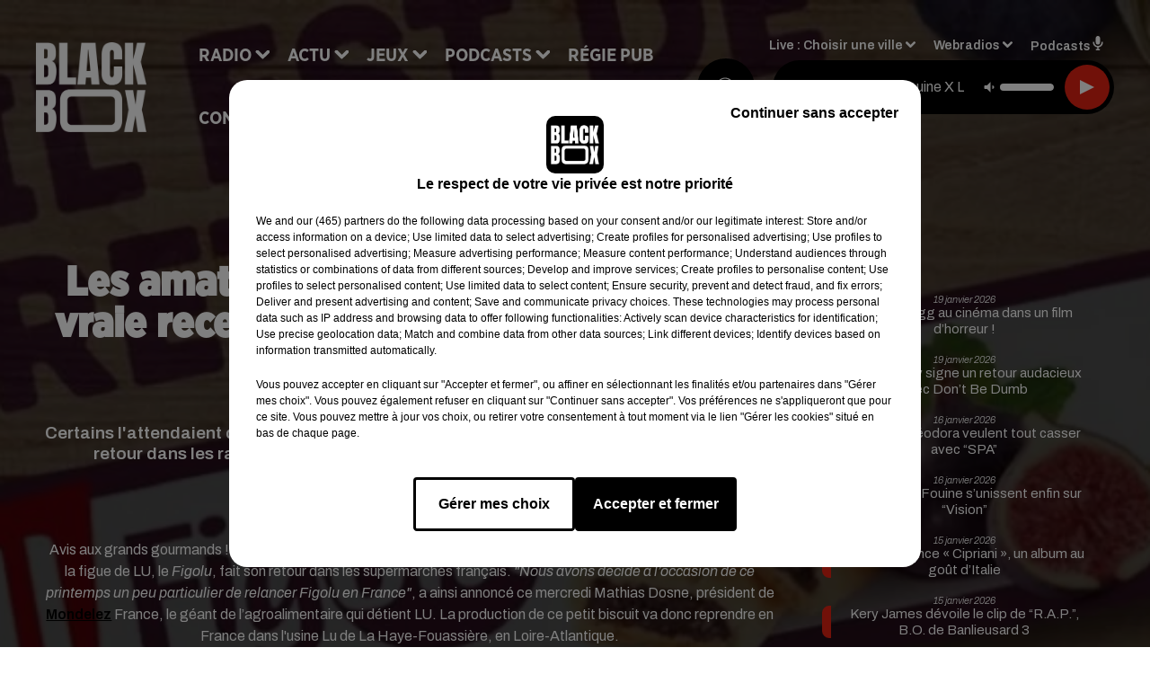

--- FILE ---
content_type: text/html; charset=utf-8
request_url: https://www.blackboxfm.fr/news/les-amateurs-de-figolu-ont-gagne-la-vraie-recette-du-biscuit-enfin-de-retour-en-france-19630
body_size: 13486
content:
<!DOCTYPE html><html lang="fr"><head><meta charSet="utf-8"/><meta name="viewport" content="width=device-width,initial-scale=1.0"/><link rel="shortcut icon" type="image/x-icon" href="/favicon.ico"/><link rel="icon" type="image/x-icon" href="/favicon.ico"/><meta name="robots" content="max-snippet:-1, max-image-preview:large, max-video-preview:-1"/><script type="text/javascript" src="https://common.lesindesradios.fr/tc_LesIndesRadios_web_header.js" charSet="utf-8"></script><script type="text/javascript"> 

                    // Environment
                     var tc_vars = new Array();
                     var tc_array_events = new Array();
                     tc_vars["radio_id"] = '';
                    
                     window.tc_vars =
                      {
                        env_template: 'homepage',
                        env_work: 'PROD',
                        env_country: 'FR',
                        env_language: 'FR',
                        env_device: 'd',
                        env_currency: 'EUR',
                        // Website tree structure
                        page_name : "App load",
                        site_Id : 5608,
                        id_container : 'a5cc0b7b-4f9d-4e99-8884-ef2753293aba',
                        user_logged: 'no',
                        user_id: '',
                        user_type: '',
                        user_email: '',
                        radio_id:'',
                        id_reservation: '',
                        type_reservation: '',
                        ville_reservation: '',
                        date_reservation: '',
                        etablissement: '',
                        nom_espace: '',
                        quantite_siege: '',
                        creneau_reservation: '',
                        service_supplementaire: '',
                        unitprice_tf: '',
                        unitprice_ati: '',
                        totalprice_tf: '',
                        totalprice_ati: ''
                      };
                  
                      </script><meta name="description" content="Certains l&#x27;attendaient depuis des années : le mythique biscuit à la figue de LU fait enfin son retour dans les rayons des supermarchés français et ce, en plein confinement !"/><meta name="keywords" content="hip hop,rnb,actu"/><title>Les amateurs de Figolu ont gagné : la vraie recette du biscuit enfin de retour en France ! - BLACKBOX</title><link href="https://www.blackboxfm.fr/news/les-amateurs-de-figolu-ont-gagne-la-vraie-recette-du-biscuit-enfin-de-retour-en-france-19630" rel="canonical"/><meta property="twitter:title" content="Les amateurs de Figolu ont gagné : la vraie recette du biscuit enfin de retour en France ! - BLACKBOX"/><meta property="og:title" content="Les amateurs de Figolu ont gagné : la vraie recette du biscuit enfin de retour en France ! - BLACKBOX"/><meta property="og:url" content="https://www.blackboxfm.fr/news/les-amateurs-de-figolu-ont-gagne-la-vraie-recette-du-biscuit-enfin-de-retour-en-france-19630"/><meta property="og:description" content="Certains l&#x27;attendaient depuis des années : le mythique biscuit à la figue de LU fait enfin son retour dans les rayons des supermarchés français et ce, en plein confinement !"/><meta property="twitter:description" content="Certains l&#x27;attendaient depuis des années : le mythique biscuit à la figue de LU fait enfin son retour dans les rayons des supermarchés français et ce, en plein confinement !"/><meta property="twitter:card" content="summary"/><meta property="og:type" content="article"/><meta property="twitter:image:alt" content=""/><meta property="og:image:alt" content=""/><meta property="twitter:image" content="https://medias.lesindesradios.fr/t:app(web)/t:r(unknown)/filters:format(jpeg)/radios/blackbox/importrk/news/original/19630.jpeg"/><meta property="og:image" content="https://medias.lesindesradios.fr/t:app(web)/t:r(unknown)/filters:format(jpeg)/radios/blackbox/importrk/news/original/19630.jpeg"/><meta name="og:image:width" content="444"/><meta name="next-head-count" content="17"/><style><script src="https://join-dev-loic.my.dev-join-stories.com/widgets/standalone-jeff/index.js" id="join-modal-player-script" type="text/javascript"></script></style><link rel="stylesheet" type="text/css" href="/css/Statics2.css"/><link rel="stylesheet" type="text/css" href="/css/swiper-bundle.min.css"/><link href="/dynamics/8c52fokpe/styles.css" rel="stylesheet" media="all"/><script>var apidata = {"radio":{"alias":"blackbox","atId":628559,"background":null,"favicon":"https://bocir-medias-prod.s3.fr-par.scw.cloud/radios/blackbox/images/favicon.ico","fixedPlayer":false,"id":"rbV3eQESnw","logoPosition":"left","maintenance":false,"metaDescription":"Site officiel de la radio BlackBox, Hip-Hop & R'n'B. Disponible en FM et dab+. Écoutez la radio, nos webradios et podcasts. Actu musicale, clips ...","name":"BLACKBOX","neoWinnerData":{"stationName":"BDXBBOXAGENT"},"pages":{"archive":"3CpVowMaT6","lateralMenu":null,"playerExterne":"IiWaH4yho8","siteMap":"I7Ylm1Ot90"},"playerPosition":["header","footer"],"primaryHost":"www.blackboxfm.fr","radioFooterLogo":"https://bocir-medias-prod.s3.fr-par.scw.cloud/radios/blackbox/images/footerLogo_bBZOLXG9tT.png","radioLogo":"https://bocir-medias-prod.s3.fr-par.scw.cloud/radios/blackbox/images/logo_SbDfrmBc2x.png","robotsUrl":"https://www.blackboxfm.fr/sitemap.xml\n","structure":{"header":{"logo":"left","menuHasRadios":null,"menuSide":"left","minimized":{"active":true,"onScroll":true},"sticky":true},"player":{"bottom":{"active":false,"hasBroadcast":false,"hideOnScroll":false,"sticky":true},"externalParameters":{"active":false,"size":{"height":null,"type":"medium","width":null},"title":null,"type":"newPage"},"hasDetails":false,"top":{"active":true,"simpleButtons":false}},"radioGroup":null,"rossel":null},"theme":{"blockTitleFont":"gothamNarrowUltra","darkColors":{"background":"#000000","muted":"#000000","text":"#ffffff"},"darkMode":false,"fontSizes":{"desktop":{"blockTitle":"2.6rem","chapo":"1.6rem","title":"4.6rem"},"mobile":{"blockTitle":"1.8rem","chapo":"1.6rem","title":"3.6rem"}},"footer":{"footerRadiosColor":null,"mainMenu":{"font":"gothamNarrow","fontSizes":{"desktop":"2rem","mobile":"2rem"},"italic":false,"menuColor":{"activeColor":"#e42313","arrowColor":"#ffffff","hoverColor":"#e42313","mainColor":"#ffffff"}},"secondMenu":{"font":"gothamNarrowBook","fontSizes":{"desktop":"1.5rem","mobile":"1.5rem"},"italic":false,"menuColor":{"activeColor":null,"arrowColor":null,"hoverColor":"#e42313","mainColor":"#ffffff"}}},"footerColors":{"background":"#000000","muted":"#ffffff","text":"#ffffff"},"header":{"color":"#e5e5e5","menu":{"font":"gothamNarrow","fontSizes":{"desktop":"2rem","mobile":"2rem"},"italic":false,"menuColor":{"activeColor":"#e42313","arrowColor":"#ffffff","hoverColor":"#e42313","mainColor":"#000000"}},"splitLine":{"active":true,"color":"#e5e5e5","fullWidth":false}},"homepageFontSizes":{"desktop":{"blockTitle":"6rem","chapo":null,"title":"17rem"},"mobile":{"blockTitle":"3.6rem","chapo":null,"title":"3.6rem"}},"italicTitles":false,"lightColors":{"background":"#ffffff","muted":"#000000","text":"#000000"},"mainColor":"#000000","mainFont":"archivo","player":{"artistParameters":{"color":"#ffffff","font":"archivo","fontSize":"1.6rem"},"bar":{"color":"#e42313","opacity":100},"mainColor":"#000000","titleParameters":{"color":"#ffffff","font":"archivo","fontSize":"1.4rem"}},"readMore":null,"readMoreFont":"gothamNarrow","rossel":{"button":null,"footer":null,"header":null,"heading":null,"separator":null,"thumbnail":{"borderBottom":null,"borderBottomColor":null,"fullWidth":null,"leadAnimation":null,"titleUnderline":null,"titleUnderlineColors":null,"zoom":true}},"separators":{"contentPageSeparator":{"desktopImage":{"mediaId":"EdAjnrLnjx","mediaUrl":"https://medias.lesindesradios.fr/fit-in/1440x2000//medias/Vsj0LZpM34/image/V3_blackbox_page_desktop17538804924011764250737997.svg"},"mobileImage":{"mediaId":"pGYpUdwV7P","mediaUrl":"https://medias.lesindesradios.fr/fit-in/1440x2000//medias/Vsj0LZpM34/image/V3_blackbox_page_mobile17538805059831764250772590.svg"}},"footerSeparator":{"desktopImage":{"mediaId":"MzX6ZZvjqD","mediaUrl":"https://medias.lesindesradios.fr/fit-in/1440x2000//medias/Vsj0LZpM34/image/V3_blackbox_footer_desktop17538804622321764250820414.svg"},"mobileImage":{"mediaId":"DM3qN4gZ7S","mediaUrl":"https://medias.lesindesradios.fr/fit-in/1440x2000//medias/Vsj0LZpM34/image/blackbox_footer_mobile_v217635653262411764250808341.svg"}},"homepageSeparator":{"desktopImage":{"mediaId":"VNHhFVZg4a","mediaUrl":"https://medias.lesindesradios.fr/fit-in/1440x2000//medias/Vsj0LZpM34/image/v4_blackbox_accueil_desktop1763033496942_11764250756669.svg"},"mobileBackwardImage":{"mediaId":"bTeejnkBGh","mediaUrl":"https://medias.lesindesradios.fr/fit-in/1440x2000//medias/Vsj0LZpM34/image/blackbox_accueil_mobile_arriere_plan_v217635643455581764250791916.svg"},"mobileImage":{"mediaId":"JRauZBgVhN","mediaUrl":"https://medias.lesindesradios.fr/fit-in/1440x2000//medias/Vsj0LZpM34/image/blackbox_accueil_mobile17635613175501764250720751.svg"}}},"thumbnailBadgeFont":"gothamNarrow","thumbnailChipColor":"#e42313","thumbnailResumeFont":"archivo","titlesFont":"gothamNarrowBlack","titlesFontHomepage":"futura","useMainColorForTitles":false},"timeZone":"Europe/Paris","titreSite":"Hip-Hop & R'n'B","ts":"8c52fokpe","urls":{"appstore":"https://itunes.apple.com/fr/app/blackbox/id417409543?mt=8","facebook":"https://www.facebook.com/blackboxfm","instagram":"https://www.instagram.com/blackbox_fm","playstore":"https://play.google.com/store/apps/details?id=com.starfm.app.blackbox","twitter":"https://twitter.com/blackbox_fm","youtube":""}},"menuMain":{"id":"x1L1D1IbRv","items":[{"id":"ri9w4SJ0Hr","label":"Les interviews","parentId":"k14WvIvUcZ","target":"/podcast-les-interviews"},{"id":"pC2TlbRLiO","label":"Retrouver un titre","parentId":"NU01lOK5oN","target":"/retrouver-un-titre"},{"id":"sgCeanMgj6","label":"À gagner sur BlackBox","parentId":"ahOhp4rZ3G","target":"/jeux-en-cours/1"},{"id":"ccFHxXp9mf","label":"Comment nous écouter","parentId":"NU01lOK5oN","target":"/frequences-fm-dab-appli-mobile"},{"id":"NU01lOK5oN","label":"Radio","parentId":null,"target":"#"},{"id":"TPakXpXzfM","label":"Règlements des jeux","parentId":"ahOhp4rZ3G","target":"/reglements"},{"id":"hfetPcoiyR","label":"Actu","parentId":null,"target":"#"},{"id":"3ojtjL3ckB","label":"Émissions","parentId":"NU01lOK5oN","target":"/emissions/1"},{"id":"e3JGlVxDV0","label":"Hip-Hop News","parentId":"hfetPcoiyR","target":"/hip-hop-news/1"},{"id":"ahOhp4rZ3G","label":"Jeux","parentId":null,"target":"/jeux-en-cours/1"},{"id":"k14WvIvUcZ","label":"Podcasts","parentId":null,"target":"#"},{"id":"qpik8iV8NI","label":"Trends","parentId":"hfetPcoiyR","target":"/trends/1"},{"id":"RFtHq8PG1d","label":"Régie Pub","parentId":null,"target":"/contact-regie"},{"id":"kPK8hloNvl","label":"Partenariats","parentId":"hfetPcoiyR","target":"/evenements-a-venir/1"},{"id":"rJQg0ERhk6","label":"Contact","parentId":null,"target":"/contact"}],"menuType":"MAIN"},"menuFooter":{"id":"cq6MdsYvuY","items":[{"id":"RssGvJncYe","label":"Mentions légales","parentId":null,"target":"/mentions-legales"},{"id":"yada1otkHl","label":"Règlements de jeux","parentId":null,"target":"/reglements"},{"id":"dTim3L3uqI","label":"Notice d'information RGPD","parentId":null,"target":"/rgpd"},{"id":"EKvguE7wzd","label":"Plan du site","parentId":null,"target":"/plan-du-site"}],"menuType":"FOOTER"},"mode":"light","ENDPOINT":"/graphql","zones":[{"group":null,"id":"2jFguPU1wr","label":"Choisir une ville","stream":{"altCover":"https://bocir-medias-prod.s3.fr-par.scw.cloud/radios/blackbox/radiostream/FJZuXPjb4M/altCover_PODOvUjlcS.jpeg","bd":"https://streams.lesindesradios.fr/play/radios/blackbox/FJZuXPjb4M/any/60/roqw4.MYvnAAgcDpfEJbz9hgh9IE6Nd9LVnXwJHGYFJVwTiyQ%3D?format=sd","displayOnWebsite":true,"geofootprint":"45.62853556514324 -1.2949716718750048, 44.43289213695705 -1.1631357343750048, 44.49561857531973 0.15522364062499516, 45.35127160022709 -0.10844823437500484, 45.62853556514324 -1.2949716718750048","hasStartOver":false,"hd":"https://streams.lesindesradios.fr/play/radios/blackbox/FJZuXPjb4M/any/60/roqw4.MYvnAAgcDpfEJbz9hgh9IE6Nd9LVnXwJHGYFJVwTiyQ%3D?format=hd","hls":"https://streams.lesindesradios.fr/play/radios/blackbox/FJZuXPjb4M/any/60/roqw4.MYvnAAgcDpfEJbz9hgh9IE6Nd9LVnXwJHGYFJVwTiyQ%3D?format=hls","id":"FJZuXPjb4M","idMds":"2174546520932614196","imageUrl":"https://bocir-medias-prod.s3.fr-par.scw.cloud/radios/blackbox/radiostream/FJZuXPjb4M/vignette_1qMAHPbPYs.jpeg","label":"BlackBox","parentId":null,"streamFormat":"Hd","type":"RADIO"}},{"group":null,"id":"bvClZBSVU4","label":"Arcachon","stream":{"altCover":"https://bocir-medias-prod.s3.fr-par.scw.cloud/radios/blackbox/radiostream/FJZuXPjb4M/altCover_PODOvUjlcS.jpeg","bd":"https://streams.lesindesradios.fr/play/radios/blackbox/FJZuXPjb4M/any/60/roqw4.MYvnAAgcDpfEJbz9hgh9IE6Nd9LVnXwJHGYFJVwTiyQ%3D?format=sd","displayOnWebsite":true,"geofootprint":"45.62853556514324 -1.2949716718750048, 44.43289213695705 -1.1631357343750048, 44.49561857531973 0.15522364062499516, 45.35127160022709 -0.10844823437500484, 45.62853556514324 -1.2949716718750048","hasStartOver":false,"hd":"https://streams.lesindesradios.fr/play/radios/blackbox/FJZuXPjb4M/any/60/roqw4.MYvnAAgcDpfEJbz9hgh9IE6Nd9LVnXwJHGYFJVwTiyQ%3D?format=hd","hls":"https://streams.lesindesradios.fr/play/radios/blackbox/FJZuXPjb4M/any/60/roqw4.MYvnAAgcDpfEJbz9hgh9IE6Nd9LVnXwJHGYFJVwTiyQ%3D?format=hls","id":"FJZuXPjb4M","idMds":"2174546520932614196","imageUrl":"https://bocir-medias-prod.s3.fr-par.scw.cloud/radios/blackbox/radiostream/FJZuXPjb4M/vignette_1qMAHPbPYs.jpeg","label":"BlackBox","parentId":null,"streamFormat":"Hd","type":"RADIO"}},{"group":null,"id":"VIsiFx3i3C","label":"Bordeaux","stream":{"altCover":"https://bocir-medias-prod.s3.fr-par.scw.cloud/radios/blackbox/radiostream/FJZuXPjb4M/altCover_PODOvUjlcS.jpeg","bd":"https://streams.lesindesradios.fr/play/radios/blackbox/FJZuXPjb4M/any/60/roqw4.MYvnAAgcDpfEJbz9hgh9IE6Nd9LVnXwJHGYFJVwTiyQ%3D?format=sd","displayOnWebsite":true,"geofootprint":"45.62853556514324 -1.2949716718750048, 44.43289213695705 -1.1631357343750048, 44.49561857531973 0.15522364062499516, 45.35127160022709 -0.10844823437500484, 45.62853556514324 -1.2949716718750048","hasStartOver":false,"hd":"https://streams.lesindesradios.fr/play/radios/blackbox/FJZuXPjb4M/any/60/roqw4.MYvnAAgcDpfEJbz9hgh9IE6Nd9LVnXwJHGYFJVwTiyQ%3D?format=hd","hls":"https://streams.lesindesradios.fr/play/radios/blackbox/FJZuXPjb4M/any/60/roqw4.MYvnAAgcDpfEJbz9hgh9IE6Nd9LVnXwJHGYFJVwTiyQ%3D?format=hls","id":"FJZuXPjb4M","idMds":"2174546520932614196","imageUrl":"https://bocir-medias-prod.s3.fr-par.scw.cloud/radios/blackbox/radiostream/FJZuXPjb4M/vignette_1qMAHPbPYs.jpeg","label":"BlackBox","parentId":null,"streamFormat":"Hd","type":"RADIO"}}],"webradios":[{"altCover":"https://bocir-medias-prod.s3.fr-par.scw.cloud/radios/blackbox/radiostream/1XPf7u5kjz/altCover_IUeNzz1ISE.jpeg","bd":"https://streams.lesindesradios.fr/play/radios/blackbox/1XPf7u5kjz/any/60/roqw4.p2rhST9RHPQQcX8kdY0%2B86vURsMZjA9W4yVkikjVYf8%3D?format=sd","displayOnWebsite":true,"geofootprint":null,"hasStartOver":false,"hd":"https://streams.lesindesradios.fr/play/radios/blackbox/1XPf7u5kjz/any/60/roqw4.p2rhST9RHPQQcX8kdY0%2B86vURsMZjA9W4yVkikjVYf8%3D?format=hd","hls":"https://streams.lesindesradios.fr/play/radios/blackbox/1XPf7u5kjz/any/60/roqw4.p2rhST9RHPQQcX8kdY0%2B86vURsMZjA9W4yVkikjVYf8%3D?format=hls","id":"1XPf7u5kjz","idMds":"3232897243572870220","imageUrl":"https://bocir-medias-prod.s3.fr-par.scw.cloud/radios/blackbox/radiostream/1XPf7u5kjz/vignette_PYrCLmQTjd.jpeg","label":"BlackBox @Work","streamFormat":"Hd","type":"WEBRADIO"},{"altCover":"https://bocir-medias-prod.s3.fr-par.scw.cloud/radios/blackbox/radiostream/CvjPloByBf/altCover_rlghL1gHB9.jpeg","bd":"https://streams.lesindesradios.fr/play/radios/blackbox/CvjPloByBf/any/60/roqw4.Y4rDATDZ5J6jid1gLQ43nfiM1UVrEAchASHZe1%2FWKYk%3D?format=sd","displayOnWebsite":true,"geofootprint":"","hasStartOver":false,"hd":"https://streams.lesindesradios.fr/play/radios/blackbox/CvjPloByBf/any/60/roqw4.Y4rDATDZ5J6jid1gLQ43nfiM1UVrEAchASHZe1%2FWKYk%3D?format=hd","hls":"https://streams.lesindesradios.fr/play/radios/blackbox/CvjPloByBf/any/60/roqw4.Y4rDATDZ5J6jid1gLQ43nfiM1UVrEAchASHZe1%2FWKYk%3D?format=hls","id":"CvjPloByBf","idMds":"3232897243572870298","imageUrl":"https://bocir-medias-prod.s3.fr-par.scw.cloud/radios/blackbox/radiostream/CvjPloByBf/vignette_1zvi6sYOE1.jpeg","label":"BlackBox Classic US","streamFormat":"Hd","type":"WEBRADIO"},{"altCover":"https://bocir-medias-prod.s3.fr-par.scw.cloud/radios/blackbox/radiostream/pSwkWQw53y/altCover_WrSmV9aQMl.jpeg","bd":"https://streams.lesindesradios.fr/play/radios/blackbox/pSwkWQw53y/any/60/roqw4.3XsgDFJSoUOsU%2BYEgZQ3V178R9ibS%2B3rxmN%2Bv2pLgHU%3D?format=sd","displayOnWebsite":true,"geofootprint":"","hasStartOver":false,"hd":"https://streams.lesindesradios.fr/play/radios/blackbox/pSwkWQw53y/any/60/roqw4.3XsgDFJSoUOsU%2BYEgZQ3V178R9ibS%2B3rxmN%2Bv2pLgHU%3D?format=hd","hls":"https://streams.lesindesradios.fr/play/radios/blackbox/pSwkWQw53y/any/60/roqw4.3XsgDFJSoUOsU%2BYEgZQ3V178R9ibS%2B3rxmN%2Bv2pLgHU%3D?format=hls","id":"pSwkWQw53y","idMds":"3232897243572870509","imageUrl":"https://bocir-medias-prod.s3.fr-par.scw.cloud/radios/blackbox/radiostream/pSwkWQw53y/vignette_qtMqn8yN8J.jpeg","label":"BlackBox FR","streamFormat":"Hd","type":"WEBRADIO"},{"altCover":"https://bocir-medias-prod.s3.fr-par.scw.cloud/radios/blackbox/radiostream/LzWyafY0hK/altCover_woIahRa4Gs.jpeg","bd":"https://streams.lesindesradios.fr/play/radios/blackbox/LzWyafY0hK/any/60/roqw4.K0Sl2OwQekff%2BmOI%2FDiMMc%2Bi%2BlzwFVLLvpAVBkaBwn4%3D?format=sd","displayOnWebsite":true,"geofootprint":"","hasStartOver":false,"hd":"https://streams.lesindesradios.fr/play/radios/blackbox/LzWyafY0hK/any/60/roqw4.K0Sl2OwQekff%2BmOI%2FDiMMc%2Bi%2BlzwFVLLvpAVBkaBwn4%3D?format=hd","hls":"https://streams.lesindesradios.fr/play/radios/blackbox/LzWyafY0hK/any/60/roqw4.K0Sl2OwQekff%2BmOI%2FDiMMc%2Bi%2BlzwFVLLvpAVBkaBwn4%3D?format=hls","id":"LzWyafY0hK","idMds":"5640528186602367727","imageUrl":"https://bocir-medias-prod.s3.fr-par.scw.cloud/radios/blackbox/radiostream/LzWyafY0hK/vignette_VzZEIzEi6j.jpeg","label":"BlackBox Midnight Love","streamFormat":"Hd","type":"WEBRADIO"},{"altCover":"https://bocir-medias-prod.s3.fr-par.scw.cloud/radios/blackbox/radiostream/HZ28ZsIM0Q/altCover_zwENwgHbvC.jpeg","bd":"https://streams.lesindesradios.fr/play/radios/blackbox/HZ28ZsIM0Q/any/60/roqw4.uHsY6rvHgdA3t%2FXHMQb1gu4oRQuwn20JJOpVVbZ8Ql4%3D?format=sd","displayOnWebsite":true,"geofootprint":"","hasStartOver":false,"hd":"https://streams.lesindesradios.fr/play/radios/blackbox/HZ28ZsIM0Q/any/60/roqw4.uHsY6rvHgdA3t%2FXHMQb1gu4oRQuwn20JJOpVVbZ8Ql4%3D?format=hd","hls":"https://streams.lesindesradios.fr/play/radios/blackbox/HZ28ZsIM0Q/any/60/roqw4.uHsY6rvHgdA3t%2FXHMQb1gu4oRQuwn20JJOpVVbZ8Ql4%3D?format=hls","id":"HZ28ZsIM0Q","idMds":"3232897243572870524","imageUrl":"https://bocir-medias-prod.s3.fr-par.scw.cloud/radios/blackbox/radiostream/HZ28ZsIM0Q/vignette_E4XVRATluQ.jpeg","label":"BlackBox US","streamFormat":"Hd","type":"WEBRADIO"}],"radiostreams":[{"altCover":"https://bocir-medias-prod.s3.fr-par.scw.cloud/radios/blackbox/radiostream/FJZuXPjb4M/altCover_PODOvUjlcS.jpeg","bd":"https://streams.lesindesradios.fr/play/radios/blackbox/FJZuXPjb4M/any/60/roqw4.MYvnAAgcDpfEJbz9hgh9IE6Nd9LVnXwJHGYFJVwTiyQ%3D?format=sd","displayOnWebsite":true,"geofootprint":"45.62853556514324 -1.2949716718750048, 44.43289213695705 -1.1631357343750048, 44.49561857531973 0.15522364062499516, 45.35127160022709 -0.10844823437500484, 45.62853556514324 -1.2949716718750048","hasStartOver":false,"hd":"https://streams.lesindesradios.fr/play/radios/blackbox/FJZuXPjb4M/any/60/roqw4.MYvnAAgcDpfEJbz9hgh9IE6Nd9LVnXwJHGYFJVwTiyQ%3D?format=hd","hls":"https://streams.lesindesradios.fr/play/radios/blackbox/FJZuXPjb4M/any/60/roqw4.MYvnAAgcDpfEJbz9hgh9IE6Nd9LVnXwJHGYFJVwTiyQ%3D?format=hls","id":"FJZuXPjb4M","idMds":"2174546520932614196","imageUrl":"https://bocir-medias-prod.s3.fr-par.scw.cloud/radios/blackbox/radiostream/FJZuXPjb4M/vignette_1qMAHPbPYs.jpeg","label":"BlackBox","parentId":null,"streamFormat":"Hd","type":"RADIO"}],"podcastsLink":"/les-podcasts-blackbox","playerExterne":"/player","images":{"from":["https://bocir-prod-bucket","https://bocir-medias-prod"],"to":"https://medias.lesindesradios.fr"},"taggingData":{"radioIdCmp":628559,"headerCmp":"https://common.lesindesradios.fr/tc_LesIndesRadios_web_header.js","bodyCmp":"https://common.lesindesradios.fr/tc_LesIndesRadios_web_body.js","scriptCmp":null},"eventTypes":[{"id":"2vrkFGibaz","name":"Festival"},{"id":"aJ12q7gGN4","name":"Salon/Foire"},{"id":"AnrKnnsvFK","name":"Matchs Sportifs"},{"id":"bSfTbDV5PT","name":"Autre"},{"id":"CSGjqBRjRT","name":"Sport"},{"id":"F8vnMfo2w0","name":"Loto"},{"id":"fHL3OXAeKc","name":"Théâtre"},{"id":"h6QtWFmvTg","name":"Exposition"},{"id":"iZLWZswuHl","name":"Rallies"},{"id":"kd5nt1GhGw","name":"Kermesse"},{"id":"Ktk85c2Pgt","name":"Fête"},{"id":"kVSs4cI5Qv","name":"Défilé de mode"},{"id":"Nbyg2ko8dZ","name":"Brocante"},{"id":"nKvE4LPZvK","name":"Ateliers"},{"id":"oexf66jvgE","name":"Foires"},{"id":"r5ifJ78YOQ","name":"Concert"},{"id":"UGyjJA4qz1","name":"Courses pédestres"},{"id":"wk9Yu07DfH","name":"Conférences"}]};
</script><noscript data-n-css=""></noscript><script defer="" nomodule="" src="/_next/static/chunks/polyfills-c67a75d1b6f99dc8.js"></script><script src="/_next/static/chunks/webpack-74d3eef7a263d7ef.js" defer=""></script><script src="/_next/static/chunks/framework-03cd576e71e4cd66.js" defer=""></script><script src="/_next/static/chunks/main-d2ba44903cd47711.js" defer=""></script><script src="/_next/static/chunks/pages/_app-5f12e306fee38723.js" defer=""></script><script src="/_next/static/chunks/pages/%5B%5B...proxy+%5D%5D-7891cb9699c51b1e.js" defer=""></script><script src="/_next/static/b9FTfb_5NFVITgSEsAIsy/_buildManifest.js" defer=""></script><script src="/_next/static/b9FTfb_5NFVITgSEsAIsy/_ssgManifest.js" defer=""></script></head><body class="mode--light"><iframe id="iframe-connect" style="display:none"></iframe><script type="text/javascript"> 
                    // Environment
                     var tc_vars = new Array();
                     tc_vars["radio_id"] = '';
                   </script><div id="__next"><div class="Global media-max-height-lg"><header class="Header  bg--header 
    
    
    
    HasSeparator
    IsFixed
    
    
    
    
    
    
    
    HasPlayer
    
  " id="Header"><div class="container"><div class="HeaderContainer  CustomHeader "><div class="HeaderLeftElements"><a class="HeaderLogo" href="/"><span class="logo" style="cursor:pointer"><img src="https://medias.lesindesradios.fr/t:app(web)/t:r(unknown)/fit-in/300x2000/filters:format(webp)/filters:quality(100)/radios/blackbox/images/logo_SbDfrmBc2x.png" alt="logo"/></span></a><div class="HeaderToggler"><button type="button" class="btn"><i class="icon"><svg version="1.1" xmlns="http://www.w3.org/2000/svg" xmlns:xlink="http://www.w3.org/1999/xlink" class="menu" x="0px" y="0px" viewBox="0 0 20 20" xml:space="preserve"><path d="M0,16v-2h20v2H0z M0,11V9h20v2H0z M0,6V4h20v2H0z"></path></svg></i></button></div></div><div class="HeaderNavContainer" id="HeaderNavContainer"><div class="" style="display:flex;flex:1 1 1px;flex-direction:column"><nav class="HeaderNav"><div class="MenuTop"><div class="isNotMobile "><div class="collapseHeader "><ul class="nav"><li class="nav-item dropdown "><a href="#" class="dropdown-toggle nav-link"> <!-- -->Radio</a><div class="dropdown-menu  "><a class="dropdown-item" href="/retrouver-un-titre">Retrouver un titre</a><a class="dropdown-item" href="/frequences-fm-dab-appli-mobile">Comment nous écouter</a><a class="dropdown-item" href="/emissions/1">Émissions</a></div></li><li class="nav-item dropdown "><a href="#" class="dropdown-toggle nav-link"> <!-- -->Actu</a><div class="dropdown-menu  "><a class="dropdown-item" href="/hip-hop-news/1">Hip-Hop News</a><a class="dropdown-item" href="/trends/1">Trends</a><a class="dropdown-item" href="/evenements-a-venir/1">Partenariats</a></div></li><li class="nav-item dropdown "><a href="/jeux-en-cours/1" class="dropdown-toggle nav-link"> <!-- -->Jeux</a><div class="dropdown-menu  "><a class="dropdown-item" href="/jeux-en-cours/1">À gagner sur BlackBox</a><a class="dropdown-item" href="/reglements">Règlements des jeux</a></div></li><li class="nav-item dropdown "><a href="#" class="dropdown-toggle nav-link"> <!-- -->Podcasts</a><div class="dropdown-menu  "><a class="dropdown-item" href="/podcast-les-interviews">Les interviews</a></div></li><li class="nav-item "><a class="nav-link" href="/contact-regie"> <!-- -->Régie Pub</a></li><li class="nav-item "><a class="nav-link" href="/contact"> <!-- -->Contact</a></li></ul></div></div></div></nav></div></div><div class="HeaderSearch"><a class="btn 
  
   " aria-label="Rechercher" href="/recherche"><i class="icon"><svg version="1.1" xmlns="http://www.w3.org/2000/svg" xmlns:xlink="http://www.w3.org/1999/xlink" class="search" x="0px" y="0px" viewBox="0 0 20 20" xml:space="preserve"><path d="M17.8,16.4l-2.1-2.1c0,0,0,0-0.1,0c2.1-2.7,1.9-6.7-0.6-9.1c-2.7-2.7-7.2-2.7-9.9,0c-2.7,2.7-2.7,7.2,0,9.9 C6.4,16.3,8.1,17,10,17c1.5,0,3-0.5,4.2-1.4c0,0,0,0,0,0.1l2.1,2.1c0.4,0.4,1,0.4,1.4,0C18.2,17.4,18.2,16.8,17.8,16.4z M5.8,14.2 c-2.3-2.3-2.3-6.1,0-8.5c2.3-2.3,6.1-2.3,8.5,0c2.3,2.3,2.3,6.1,0,8.5C13.1,15.4,11.6,16,10,16C8.4,16,6.9,15.4,5.8,14.2z"></path></svg></i></a></div><div class="HeaderAside group1981"><nav class="HeaderSources"><ul class="nav"><li class="nav-item dropdown "><a href="#" class="dropdown-toggle nav-link">Live : <!-- --> <!-- -->Choisir une ville</a><div class="dropdown-menu  "><button type="button" class="dropdown-item">Choisir une ville</button><button type="button" class="dropdown-item">Arcachon</button><button type="button" class="dropdown-item">Bordeaux</button></div></li><li class="nav-item dropdown "><a href="#" class="dropdown-toggle nav-link"> <!-- -->Webradios</a><div class="dropdown-menu  "><button type="button" class="dropdown-item">BlackBox @Work</button><button type="button" class="dropdown-item">BlackBox Classic US</button><button type="button" class="dropdown-item">BlackBox FR</button><button type="button" class="dropdown-item">BlackBox Midnight Love</button><button type="button" class="dropdown-item">BlackBox US</button></div></li><li class="nav-item "><a class="nav-link" href="/les-podcasts-blackbox"> <!-- -->Podcasts<i class="icon"><svg version="1.1" xmlns="http://www.w3.org/2000/svg" xmlns:xlink="http://www.w3.org/1999/xlink" class="podcast" x="0px" y="0px" viewBox="0 0 20 20" xml:space="preserve"><path d="M11,15.9C11,15.9,11,16,11,15.9l0,2.1h1c0.6,0,1,0.4,1,1s-0.4,1-1,1H8c-0.6,0-1-0.4-1-1s0.4-1,1-1h1v-2 c0,0,0-0.1,0-0.1C5.6,15.4,3,12.5,3,9c0-0.6,0.4-1,1-1s1,0.4,1,1c0,2.8,2.2,5,5,5s5-2.2,5-5c0-0.6,0.4-1,1-1s1,0.4,1,1 C17,12.5,14.4,15.4,11,15.9z M10,12c1.7,0,3-1.3,3-3V3c0-1.7-1.3-3-3-3S7,1.3,7,3v6C7,10.7,8.3,12,10,12z"></path></svg></i></a></li></ul></nav><div class="block bg--player Player PlayerSmall"></div></div></div></div></header><main class="Main"><script type="application/ld+json">{"@context":"http://schema.org","@type":"NewsArticle","mainEntityOfPage":{"@type":"WebPage","@id":"https://google.com/article"},"headline":"Les amateurs de Figolu ont gagné : la vraie recette du biscuit enfin de retour en France !","datePublished":"2020-04-22T10:47:00.000Z","publisher":{"@type":"Organization","name":"BLACKBOX","logo":{"@type":"ImageObject","url":"https://bocir-medias-prod.s3.fr-par.scw.cloud/radios/blackbox/images/logo_SbDfrmBc2x.png"}},"author":{"@type":"Organization","name":"BLACKBOX"},"image":["https://bocir-medias-prod.s3.fr-par.scw.cloud/radios/blackbox/importrk/news/carre/19630.jpeg"]}</script><div id="PlayerDetailsOverlay" class="PlayerDetailsOverlay hidden"></div><section class="section bg--section-light bg--img  CONTENT" id="section0"><div class="bg-container"><style>#section0 .bg-container::after {background-image: url('https://medias.lesindesradios.fr/t:app(web)/t:r(unknown)/fit-in/1100x2000/filters:format(webp)/radios/blackbox/importrk/news/original/19630.jpeg')}</style></div><div class="container"><div class="row"><div class="col col-10 col-md-7"><h1 id="titre" class="h1 block title join">Les amateurs de Figolu ont gagné : la vraie recette du biscuit enfin de retour en France !</h1><div class="block date" style="display:flex;flex-direction:column;color:#000000" id="dateEtAuteur"><p class="block date" id="dateEtAuteur">Publié : 22 avril 2020 à 12h47  par A.L.  </p></div><h2 class="block lead" id="chapo" style="white-space:pre-line">Certains l&#x27;attendaient depuis des années : le mythique biscuit à la figue de LU fait enfin son retour dans les rayons des supermarchés français et ce, en plein confinement !</h2><div class="block paragraph" style="display:flex;flex-direction:column"><div style="margin-top:0"><div class="media-credit">Crédit image: <!-- -->LU / Mondelez</div></div></div><div id="paragraphe_import" class="block paragraph"><script>window.blocparagraphe_import=true;</script> <p>Avis aux grands gourmands ! C'est officiel : disparue des rayons depuis 2015, la recette originale du c&eacute;l&egrave;bre biscuit &agrave; la figue de LU, le <em>Figolu</em>, fait son retour dans les supermarch&eacute;s fran&ccedil;ais.&nbsp;<span><em>"Nous avons d&eacute;cid&eacute; &agrave; l&rsquo;occasion de ce printemps un peu particulier de relancer Figolu en France"</em>, a ainsi annonc&eacute; ce mercredi Mathias Dosne, pr&eacute;sident de <a href="https://eu.mondelezinternational.com/" target="_blank" rel="noopener"><strong>Mondelez</strong></a> France, le g&eacute;ant de l&rsquo;agroalimentaire qui d&eacute;tient LU. La production de ce petit biscuit va donc&nbsp;reprendre en France dans l'usine Lu de La Haye-Fouassi&egrave;re, en Loire-Atlantique.</span></p>
<p><span></span></p>
<blockquote class="twitter-tweet">
<p lang="fr" dir="ltr">Bon alors MATHIAS !!!! Vous ne pouvez pas me laisser dans le noir comme &ccedil;a ! (Deja qu&rsquo;on est confin&eacute; !) <a href="https://t.co/SNmThhnLPi">https://t.co/SNmThhnLPi</a></p>
&mdash; Fabienne Sintes (@FabSintes) <a href="https://twitter.com/FabSintes/status/1252679620979306498?ref_src=twsrc%5Etfw">April 21, 2020</a></blockquote>
<p><span>
<script src="https://platform.twitter.com/widgets.js"></script>
</span></p>
<p><span></span></p>
<h2><strong>D&eacute;bats et p&eacute;titions sur les r&eacute;seaux sociaux</strong></h2>
<p></p>
<p>En effet, la disparition du <em>Figolu&nbsp;</em>en 2015, puis son retour sous la forme d'une bo&icirc;te de cinq barres individuelles,&nbsp;avait<span>&nbsp;provoqu&eacute; de&nbsp;</span>vifs d&eacute;bats sur les r&eacute;seaux sociaux. Certains internautes avaient m&ecirc;me lanc&eacute; une p&eacute;tition pour <strong><em>"</em><em><strong>l</strong>e retour des v&eacute;ritables Figolu"</em></strong>, qui avait r&eacute;colt&eacute; pas moins de 10 000 signatures. Pour rappel, ce biscuit fourr&eacute; &agrave; la p&acirc;te de figue a &eacute;t&eacute; commercialis&eacute; pour la premi&egrave;re fois en 1961.</p></div></div><div class="col col-10 col-md-3 Aside"><div class="block News" id="remonteeArticles_khnakx1q1"><div class="heading 

  "><h2 class="title h2  ">Fil actus</h2></div><div class="row row-alt-1 grid gutters-md"><div class="col-1 col-md-1 "><a class="thumbnail d-flex  animated-img" title="Snoop Dogg au cinéma dans un film d’horreur !" href="/page-contenu-article-3"><div class="AudioControl"></div><div class="resume"><p class="date">19 janvier 2026</p><h3 class="h3">Snoop Dogg au cinéma dans un film d’horreur !</h3><div class="AudioPlayer"><div class="AudioProgress"></div></div></div></a></div><div class="col-1 col-md-1 "><a class="thumbnail d-flex  animated-img" title="A$AP Rocky signe un retour audacieux avec Don’t Be Dumb" href="/a-ap-rocky-don-t-be-dumb"><div class="AudioControl"></div><div class="resume"><p class="date">19 janvier 2026</p><h3 class="h3">A$AP Rocky signe un retour audacieux avec Don’t Be Dumb</h3><div class="AudioPlayer"><div class="AudioProgress"></div></div></div></a></div><div class="col-1 col-md-1 "><a class="thumbnail d-flex  animated-img" title="Gims et Théodora veulent tout casser avec “SPA”" href="/gims-theodora-spa"><div class="AudioControl"></div><div class="resume"><p class="date">16 janvier 2026</p><h3 class="h3">Gims et Théodora veulent tout casser avec “SPA”</h3><div class="AudioPlayer"><div class="AudioProgress"></div></div></div></a></div><div class="col-1 col-md-1 "><a class="thumbnail d-flex  animated-img" title="Kaaris et La Fouine s’unissent enfin sur “Vision”" href="/kaaris-la-fouine-vision"><div class="AudioControl"></div><div class="resume"><p class="date">16 janvier 2026</p><h3 class="h3">Kaaris et La Fouine s’unissent enfin sur “Vision”</h3><div class="AudioPlayer"><div class="AudioProgress"></div></div></div></a></div><div class="col-1 col-md-1 "><a class="thumbnail d-flex  animated-img" title="Lacrim annonce « Cipriani », un album au goût d’Italie" href="/lacrim-annonce-cipriani-un-album-au-gout-d-italie"><div class="AudioControl"></div><div class="resume"><p class="date">15 janvier 2026</p><h3 class="h3">Lacrim annonce « Cipriani », un album au goût d’Italie</h3><div class="AudioPlayer"><div class="AudioProgress"></div></div></div></a></div><div class="col-1 col-md-1 "><a class="thumbnail d-flex  animated-img" title="Kery James dévoile le clip de “R.A.P.”, B.O. de Banlieusard 3" href="/kery-james-clip-rap-banlieusard"><div class="AudioControl"></div><div class="resume"><p class="date">15 janvier 2026</p><h3 class="h3">Kery James dévoile le clip de “R.A.P.”, B.O. de Banlieusard 3</h3><div class="AudioPlayer"><div class="AudioProgress"></div></div></div></a></div><div class="col-1 col-md-1 "><a class="thumbnail d-flex  animated-img" title="Kerchak s’apprête à dévoiler “34”, son tout premier album" href="/kerchak-34-album"><div class="AudioControl"></div><div class="resume"><p class="date">15 janvier 2026</p><h3 class="h3">Kerchak s’apprête à dévoiler “34”, son tout premier album</h3><div class="AudioPlayer"><div class="AudioProgress"></div></div></div></a></div><div class="col-1 col-md-1 "><a class="thumbnail d-flex  animated-img" title="La Fouine annonce Capitale du Crime Radio 3" href="/la-fouine-annonce-capitale-du-crime-radio-3"><div class="AudioControl"></div><div class="resume"><p class="date">14 janvier 2026</p><h3 class="h3">La Fouine annonce Capitale du Crime Radio 3</h3><div class="AudioPlayer"><div class="AudioProgress"></div></div></div></a></div></div></div></div></div></div></section></main><footer class="Footer"><div class="footer"><div class="footer-bg-container"><div class="footer-bg"><img style="display:block;width:101%;margin-left:-0.5%" class="default" src="https://medias.lesindesradios.fr/fit-in/1440x2000//medias/Vsj0LZpM34/image/V3_blackbox_footer_desktop17538804622321764250820414.svg" alt=""/></div></div><div class="container"><div class="footerContent"><p class="FooterCredits">Design <a href="https://www.ovarma.com/">Olivier Varma</a></p><nav class="FooterLegal"><ul class="nav"><li class="nav-item "><a class="nav-link" href="/mentions-legales"> <!-- -->Mentions légales</a></li><li class="nav-item "><a class="nav-link" href="/reglements"> <!-- -->Règlements de jeux</a></li><li class="nav-item "><a class="nav-link" href="/rgpd"> <!-- -->Notice d&#x27;information RGPD</a></li><li class="nav-item "><a class="nav-link" href="/plan-du-site"> <!-- -->Plan du site</a></li></ul></nav></div><nav class="FooterSocial"><ul class="nav"><li class="nav-item" style="margin-right:3px"><a href="https://www.facebook.com/blackboxfm" class="btn 
   btn--alpha
   btn-xs " target="_blank" aria-label="Suivez-nous sur Facebook"><i class="icon" style="height:38px;width:38px"><svg version="1.1" xmlns="http://www.w3.org/2000/svg" xmlns:xlink="http://www.w3.org/1999/xlink" class="facebook_2" x="0px" y="0px" viewBox="0 0 43.92 44.09" xml:space="preserve"><g><path d="M24.33,16.51h2.39v-5.2h-3.6c-5.1,0-7.52,3.03-7.52,7.36v4.1h-4v4.94h4v12.58h5.99v-12.58h4l1.13-4.94h-5.13v-3.38c0-1.38.76-2.87,2.74-2.87Z"></path><path d="M.78,12.08c.37-1.95.72-3.9,1.78-5.64C4.99,2.49,8.78.98,13.14.87c5.95-.15,11.91-.14,17.87,0,4.04.1,7.64,1.43,10.1,4.93,1.58,2.26,2.17,4.84,2.21,7.51.09,5.72.13,11.45,0,17.17-.11,4.61-1.71,8.54-6.02,10.88-1.99,1.08-4.18,1.55-6.41,1.58-5.88.07-11.76.13-17.64,0-4.41-.1-8.24-1.59-10.69-5.58-1.06-1.73-1.41-3.69-1.78-5.64V12.08ZM22.11,4.9c-2.92,0-5.84-.06-8.76.01-4.56.11-7.36,2.24-8.19,6.17-.18.83-.31,1.69-.31,2.54-.03,5.53-.1,11.06.01,16.59.11,5.5,2.89,8.44,8.2,8.64,5.99.22,11.99.2,17.98,0,4.42-.15,7.05-2.27,7.89-6.09.15-.68.29-1.38.3-2.08.03-6.3.38-12.61-.19-18.9-.34-3.73-2.83-6.16-6.55-6.67-3.45-.47-6.92-.14-10.38-.21Z"></path></g></svg></i></a></li><li class="nav-item" style="margin-right:3px"><a href="https://www.instagram.com/blackbox_fm" class="btn 
   btn--alpha
   btn-xs " target="_blank" aria-label="Suivez-nous sur Instagram"><i class="icon" style="height:38px;width:38px"><svg version="1.1" xmlns="http://www.w3.org/2000/svg" xmlns:xlink="http://www.w3.org/1999/xlink" class="instagram_2" x="0px" y="0px" viewBox="0 0 43.92 44.09" xml:space="preserve"><g><path d="M.78,12.08c.37-1.95.72-3.9,1.78-5.64C4.99,2.49,8.78.98,13.14.87c5.95-.15,11.91-.14,17.87,0,4.04.1,7.64,1.43,10.1,4.93,1.58,2.26,2.17,4.84,2.21,7.51.09,5.72.13,11.45,0,17.17-.11,4.61-1.71,8.54-6.02,10.88-1.99,1.08-4.18,1.55-6.41,1.58-5.88.07-11.76.13-17.64,0-4.41-.1-8.24-1.59-10.69-5.58-1.06-1.73-1.41-3.69-1.78-5.64V12.08ZM22.11,4.9c-2.92,0-5.84-.06-8.76.01-4.56.11-7.36,2.24-8.19,6.17-.18.83-.31,1.69-.31,2.54-.03,5.53-.1,11.06.01,16.59.11,5.5,2.89,8.44,8.2,8.64,5.99.22,11.99.2,17.98,0,4.42-.15,7.05-2.27,7.89-6.09.15-.68.29-1.38.3-2.08.03-6.3.38-12.61-.19-18.9-.34-3.73-2.83-6.16-6.55-6.67-3.45-.47-6.92-.14-10.38-.21Z"></path><path d="M33.09,21.97c-.02,5.94-4.95,10.82-11,10.89-6.07.07-11.11-4.94-11.09-11.03.02-5.99,5.13-11.01,11.11-10.89,6.14.12,10.99,5,10.97,11.03ZM29,21.91c0-3.78-3.11-6.88-6.93-6.9-3.8-.02-6.96,3.09-6.97,6.86,0,3.78,3.11,6.88,6.93,6.9,3.8.02,6.96-3.09,6.97-6.86Z"></path><path d="M33.39,8.05c1.46-.02,2.7,1.19,2.7,2.64,0,1.38-1.2,2.57-2.61,2.61-1.46.04-2.73-1.15-2.75-2.59-.03-1.45,1.17-2.64,2.67-2.66Z"></path></g></svg></i></a></li><li class="nav-item" style="margin-right:3px"><a href="https://twitter.com/blackbox_fm" class="btn 
   btn--alpha
   btn-xs " target="_blank" aria-label="Suivez-nous sur Twitter"><i class="icon" style="height:38px;width:38px"><svg version="1.1" xmlns="http://www.w3.org/2000/svg" xmlns:xlink="http://www.w3.org/1999/xlink" class="twitter_2" x="0px" y="0px" viewBox="0 0 45.14 44.48" xml:space="preserve"><g><path d="M1.59,12.41c.37-1.95.72-3.9,1.78-5.64C5.8,2.82,9.58,1.3,13.95,1.2c5.95-.15,11.91-.14,17.87,0,4.04.1,7.64,1.43,10.1,4.93,1.58,2.26,2.17,4.84,2.21,7.51.09,5.72.13,11.45,0,17.17-.11,4.61-1.71,8.54-6.02,10.88-1.99,1.08-4.18,1.55-6.41,1.58-5.88.07-11.76.13-17.64,0-4.41-.1-8.24-1.59-10.69-5.58-1.06-1.73-1.41-3.69-1.78-5.64V12.41ZM22.92,5.23c-2.92,0-5.84-.06-8.76.01-4.56.11-7.36,2.24-8.19,6.17-.18.83-.31,1.69-.31,2.54-.03,5.53-.1,11.06.01,16.58.11,5.5,2.89,8.44,8.2,8.64,5.99.22,11.99.2,17.98,0,4.42-.15,7.05-2.27,7.89-6.09.15-.68.29-1.38.3-2.08.03-6.3.38-12.61-.19-18.9-.34-3.73-2.83-6.16-6.55-6.67-3.45-.47-6.92-.14-10.38-.21Z"></path><g><path d="M33.77,32.84l-8.19-11.9-.93-1.35-5.86-8.51-.49-.71h-7.2l1.76,2.55,7.79,11.32.93,1.34,6.26,9.09.49.7h7.2l-1.76-2.55ZM29.18,33.76l-6.5-9.45-.93-1.34-7.55-10.96h3.25l6.1,8.87.93,1.34,7.95,11.54h-3.25Z"></path><polygon points="21.75 22.97 22.68 24.31 21.58 25.59 13.16 35.39 11.08 35.39 20.65 24.24 21.75 22.97"></polygon><polygon points="34.66 10.37 25.58 20.94 24.48 22.21 23.55 20.87 24.65 19.59 30.8 12.43 32.58 10.37 34.66 10.37"></polygon></g></g></svg></i></a></li></ul></nav><a class="FooterLogo" href="/"><span class="logo"><img src="https://medias.lesindesradios.fr/t:app(web)/t:r(unknown)/filters:format(webp)/filters:quality(100)/radios/blackbox/images/footerLogo_bBZOLXG9tT.png" alt="logo"/></span></a></div></div></footer><svg class="ClipPath"><clipPath id="chevron" clipPathUnits="objectBoundingBox"><path d="M0.976,0.114 L0.928,0.038 C0.911,0.013,0.892,0,0.87,0 C0.847,0,0.828,0.013,0.812,0.038 L0.5,0.533 L0.188,0.038 C0.172,0.013,0.153,0,0.13,0 C0.108,0,0.089,0.013,0.072,0.038 L0.024,0.114 C0.008,0.14,0,0.171,0,0.207 C0,0.243,0.008,0.274,0.024,0.298 L0.442,0.961 C0.458,0.987,0.477,1,0.5,1 C0.523,1,0.542,0.987,0.558,0.961 L0.976,0.298 C0.992,0.273,1,0.243,1,0.207 C1,0.171,0.992,0.141,0.976,0.114"></path></clipPath></svg></div></div><script id="__NEXT_DATA__" type="application/json">{"props":{"pageProps":{"page":{"__typename":"Page","canonical":"https://www.blackboxfm.fr/news/les-amateurs-de-figolu-ont-gagne-la-vraie-recette-du-biscuit-enfin-de-retour-en-france-19630","category":null,"categoryId":null,"createdBy":"A.L.","doNotAmp":null,"doNotIndex":false,"doNotIndexGoogle":false,"id":"LktgwyFDIO","name":"Les amateurs de Figolu ont gagné : la vraie recette du biscuit enfin de retour en France !","pageContent":{"__typename":"PageContent","blocsData":"{\"titre\":{\"content\":\"Les amateurs de Figolu ont gagné : la vraie recette du biscuit enfin de retour en France !\"},\"category\":{\"categoryIds\":[\"FOHqR08hHo\"]},\"chapo\":{\"content\":\"Certains l'attendaient depuis des années : le mythique biscuit à la figue de LU fait enfin son retour dans les rayons des supermarchés français et ce, en plein confinement !\"},\"imagePrincipale\":{\"mediaId\":\"Eln9Lqmsm7\",\"afficherDescription\":false,\"afficherCreditLegende\":true,\"formatImage\":\"original\"},\"dateEtAuteur\":{\"authorFirstName\":\"A.L.\",\"authorLastName\":\"\"},\"remonteeArticles_khnakx1q1\":{\"categoryIds\":[\"KLjYb2ckNf\"],\"linkType\":\"reference\"},\"corps\":{\"blocsData\":{\"paragraphe_import\":{\"content\":\"\u003cp\u003eAvis aux grands gourmands ! C'est officiel : disparue des rayons depuis 2015, la recette originale du c\u0026eacute;l\u0026egrave;bre biscuit \u0026agrave; la figue de LU, le \u003cem\u003eFigolu\u003c/em\u003e, fait son retour dans les supermarch\u0026eacute;s fran\u0026ccedil;ais.\u0026nbsp;\u003cspan\u003e\u003cem\u003e\\\"Nous avons d\u0026eacute;cid\u0026eacute; \u0026agrave; l\u0026rsquo;occasion de ce printemps un peu particulier de relancer Figolu en France\\\"\u003c/em\u003e, a ainsi annonc\u0026eacute; ce mercredi Mathias Dosne, pr\u0026eacute;sident de \u003ca href=\\\"https://eu.mondelezinternational.com/\\\" target=\\\"_blank\\\" rel=\\\"noopener\\\"\u003e\u003cstrong\u003eMondelez\u003c/strong\u003e\u003c/a\u003e France, le g\u0026eacute;ant de l\u0026rsquo;agroalimentaire qui d\u0026eacute;tient LU. La production de ce petit biscuit va donc\u0026nbsp;reprendre en France dans l'usine Lu de La Haye-Fouassi\u0026egrave;re, en Loire-Atlantique.\u003c/span\u003e\u003c/p\u003e\\r\\n\u003cp\u003e\u003cspan\u003e\u003c/span\u003e\u003c/p\u003e\\r\\n\u003cblockquote class=\\\"twitter-tweet\\\"\u003e\\r\\n\u003cp lang=\\\"fr\\\" dir=\\\"ltr\\\"\u003eBon alors MATHIAS !!!! Vous ne pouvez pas me laisser dans le noir comme \u0026ccedil;a ! (Deja qu\u0026rsquo;on est confin\u0026eacute; !) \u003ca href=\\\"https://t.co/SNmThhnLPi\\\"\u003ehttps://t.co/SNmThhnLPi\u003c/a\u003e\u003c/p\u003e\\r\\n\u0026mdash; Fabienne Sintes (@FabSintes) \u003ca href=\\\"https://twitter.com/FabSintes/status/1252679620979306498?ref_src=twsrc%5Etfw\\\"\u003eApril 21, 2020\u003c/a\u003e\u003c/blockquote\u003e\\r\\n\u003cp\u003e\u003cspan\u003e\\r\\n\u003cscript src=\\\"https://platform.twitter.com/widgets.js\\\"\u003e\u003c/script\u003e\\r\\n\u003c/span\u003e\u003c/p\u003e\\r\\n\u003cp\u003e\u003cspan\u003e\u003c/span\u003e\u003c/p\u003e\\r\\n\u003ch2\u003e\u003cstrong\u003eD\u0026eacute;bats et p\u0026eacute;titions sur les r\u0026eacute;seaux sociaux\u003c/strong\u003e\u003c/h2\u003e\\r\\n\u003cp\u003e\u003c/p\u003e\\r\\n\u003cp\u003eEn effet, la disparition du \u003cem\u003eFigolu\u0026nbsp;\u003c/em\u003een 2015, puis son retour sous la forme d'une bo\u0026icirc;te de cinq barres individuelles,\u0026nbsp;avait\u003cspan\u003e\u0026nbsp;provoqu\u0026eacute; de\u0026nbsp;\u003c/span\u003evifs d\u0026eacute;bats sur les r\u0026eacute;seaux sociaux. Certains internautes avaient m\u0026ecirc;me lanc\u0026eacute; une p\u0026eacute;tition pour \u003cstrong\u003e\u003cem\u003e\\\"\u003c/em\u003e\u003cem\u003e\u003cstrong\u003el\u003c/strong\u003ee retour des v\u0026eacute;ritables Figolu\\\"\u003c/em\u003e\u003c/strong\u003e, qui avait r\u0026eacute;colt\u0026eacute; pas moins de 10 000 signatures. Pour rappel, ce biscuit fourr\u0026eacute; \u0026agrave; la p\u0026acirc;te de figue a \u0026eacute;t\u0026eacute; commercialis\u0026eacute; pour la premi\u0026egrave;re fois en 1961.\u003c/p\u003e\"}},\"model\":{\"sections\":[{\"layout\":\"1\",\"blocsByColumn\":[[{\"id\":\"paragraphe_import\",\"format\":\"10\",\"name\":\"paragraphe\"}]]}]}},\"reseauxsociaux\":{\"socialNetworks\":[\"facebook\",\"twitter\",\"linkedin\"]}}","data":{"__typename":"PageContentDataType","locationZoneIds":null},"model":{"__typename":"Model","attributes":{"__typename":"ModelAttributes","locationZone":false},"contentType":"article","id":"itB7QpQHyC","pagebuilder":"{\"sections\":[{\"layout\":\"7/3\",\"blocsByColumn\":[[{\"id\":\"titre\",\"format\":\"7\",\"name\":\"titre\",\"data\":{}},{\"id\":\"category\",\"format\":\"7\",\"name\":\"category\",\"data\":{}},{\"id\":\"dateEtAuteur\",\"format\":\"7\",\"name\":\"dateEtAuteur\",\"data\":{\"showDate\":true,\"dateChoice\":\"publicationDate\",\"dateDisplay\":\"dateAndTime\",\"showAuthor\":true,\"authorDisplay\":\"firstNameAndFullLastName\"}},{\"id\":\"reseauxsociaux_khnakx1q0\",\"format\":\"7\",\"name\":\"reseauxsociaux\",\"data\":{}},{\"id\":\"chapo\",\"format\":\"7\",\"name\":\"chapo\",\"data\":{}},{\"id\":\"imagePrincipale\",\"format\":\"7\",\"name\":\"imagePrincipale\",\"data\":{}},{\"id\":\"corps\",\"format\":\"7\",\"name\":\"corps\",\"data\":{}}],[{\"id\":\"remonteeArticles_khnakx1q1\",\"format\":\"3\",\"name\":\"remonteeArticles\",\"data\":{\"liftType\":\"automaticCategory\",\"thumbnailsStyle\":\"vertical\",\"imageOrVideoFormat\":\"landscape\",\"thumbnailsPerRow\":1,\"rowsPerPage\":8,\"displayedElements\":[\"title\",\"date\"],\"titleOnModel\":\"Fil actus\",\"categoryIds\":[\"KLjYb2ckNf\"],\"linkType\":\"free\",\"offset\":1}}]]}]}","type":"CONTENT"},"updatedAt":"2020-04-22T13:24:52.000Z"},"pageData":{"__typename":"PageDataType","locationZoneIds":null,"tags":["retour"]},"previewUrl":"https://bocir-medias-prod.s3.fr-par.scw.cloud/radios/blackbox/importrk/news/preview/19630.jpeg","publishedDate":"2020-04-22T10:47:00.000Z","seo":{"__typename":"SEO","description":"%%chapo%%","keywords":"hip hop,rnb,actu","title":"%%titre%% - %%site%%"},"slug":"/news/les-amateurs-de-figolu-ont-gagne-la-vraie-recette-du-biscuit-enfin-de-retour-en-france-19630","withoutHeaderFooter":false},"title":"Les amateurs de Figolu ont gagné : la vraie recette du biscuit enfin de retour en France !","host":"www.blackboxfm.fr","fetchedContent":{"imagePrincipale":{"__typename":"Media","credit":"LU / Mondelez","description":"","legend":"Le Figolu revient dans les rayons !","medias":[{"__typename":"MediaSpecifications","format":"1by1","height":250,"url":"https://bocir-medias-prod.s3.fr-par.scw.cloud/radios/blackbox/importrk/news/carre/19630.jpeg","width":250},{"__typename":"MediaSpecifications","format":"4by3","height":444,"url":"https://bocir-medias-prod.s3.fr-par.scw.cloud/radios/blackbox/importrk/news/main/19630.jpeg","width":970},{"__typename":"MediaSpecifications","format":"4by7","height":444,"url":"https://bocir-medias-prod.s3.fr-par.scw.cloud/radios/blackbox/importrk/news/portraits/19630.jpeg","width":253},{"__typename":"MediaSpecifications","format":"16by9","height":444,"url":"https://bocir-medias-prod.s3.fr-par.scw.cloud/radios/blackbox/importrk/news/main/19630.jpeg","width":970},{"__typename":"MediaSpecifications","format":"preview","height":200,"url":"https://bocir-medias-prod.s3.fr-par.scw.cloud/radios/blackbox/importrk/news/preview/19630.jpeg","width":200},{"__typename":"MediaSpecifications","format":"original","height":444,"url":"https://bocir-medias-prod.s3.fr-par.scw.cloud/radios/blackbox/importrk/news/original/19630.jpeg","width":970}],"specificAttributes":null},"remonteeArticles_khnakx1q1":{"__typename":"ContentResult","items":[{"__typename":"ContentResultItem","episodePodcast":false,"gameEndDate":null,"id":"vF9ZfDbDVu","slug":"/page-contenu-article-3","sponsored":false,"title":"Snoop Dogg au cinéma dans un film d’horreur !","updatedAt":"2026-01-19T14:41:29.734Z","videoInPage":true},{"__typename":"ContentResultItem","episodePodcast":false,"gameEndDate":null,"id":"bmshMqPWlc","slug":"/a-ap-rocky-don-t-be-dumb","sponsored":false,"title":"A$AP Rocky signe un retour audacieux avec Don’t Be Dumb","updatedAt":"2026-01-19T09:38:09.216Z","videoInPage":false},{"__typename":"ContentResultItem","episodePodcast":false,"gameEndDate":null,"id":"fss86trf2x","slug":"/gims-theodora-spa","sponsored":false,"title":"Gims et Théodora veulent tout casser avec “SPA”","updatedAt":"2026-01-16T10:20:46.248Z","videoInPage":true},{"__typename":"ContentResultItem","episodePodcast":false,"gameEndDate":null,"id":"WIlrOyw5Wg","slug":"/kaaris-la-fouine-vision","sponsored":false,"title":"Kaaris et La Fouine s’unissent enfin sur “Vision”","updatedAt":"2026-01-16T09:48:45.612Z","videoInPage":true},{"__typename":"ContentResultItem","episodePodcast":false,"gameEndDate":null,"id":"ZDDGvB7drq","slug":"/lacrim-annonce-cipriani-un-album-au-gout-d-italie","sponsored":false,"title":"Lacrim annonce « Cipriani », un album au goût d’Italie","updatedAt":"2026-01-15T14:38:31.202Z","videoInPage":false},{"__typename":"ContentResultItem","episodePodcast":false,"gameEndDate":null,"id":"QgeCYVFtWB","slug":"/kery-james-clip-rap-banlieusard","sponsored":false,"title":"Kery James dévoile le clip de “R.A.P.”, B.O. de Banlieusard 3","updatedAt":"2026-01-15T08:51:37.600Z","videoInPage":true},{"__typename":"ContentResultItem","episodePodcast":false,"gameEndDate":null,"id":"Vh7gahdM4y","slug":"/kerchak-34-album","sponsored":false,"title":"Kerchak s’apprête à dévoiler “34”, son tout premier album","updatedAt":"2026-01-15T08:26:02.942Z","videoInPage":true},{"__typename":"ContentResultItem","episodePodcast":false,"gameEndDate":null,"id":"BeDcAitXH5","slug":"/la-fouine-annonce-capitale-du-crime-radio-3","sponsored":false,"title":"La Fouine annonce Capitale du Crime Radio 3","updatedAt":"2026-01-14T07:44:52.296Z","videoInPage":false}],"seeMoreSlug":null}},"pageContext":{"slug":"/news/les-amateurs-de-figolu-ont-gagne-la-vraie-recette-du-biscuit-enfin-de-retour-en-france-19630","categoryId":null,"pageCategories":["FOHqR08hHo"],"host":"www.blackboxfm.fr","zoneId":null,"withoutHeaderFooter":false,"doNotIndexGoogle":false,"tags":["retour"],"locationZonesIds":null,"modelType":"CONTENT","modelContentType":"article"},"chapo":"Certains l'attendaient depuis des années : le mythique biscuit à la figue de LU fait enfin son retour dans les rayons des supermarchés français et ce, en plein confinement !"},"__N_SSP":true},"page":"/[[...proxy+]]","query":{"proxy+":["news","les-amateurs-de-figolu-ont-gagne-la-vraie-recette-du-biscuit-enfin-de-retour-en-france-19630"]},"buildId":"b9FTfb_5NFVITgSEsAIsy","isFallback":false,"isExperimentalCompile":false,"gssp":true,"scriptLoader":[]}</script><span><!-- Global site tag (gtag.js) - Google Analytics -->
<script async src="https://www.googletagmanager.com/gtag/js?id=UA-12542088-19"></script>
<!-- Google Analytics -->
<script type="text/tc_privacy" data-category="2">
  window.dataLayer = window.dataLayer || [];
  function gtag(){dataLayer.push(arguments);}
  gtag('js', new Date());
  gtag('config', 'UA-12542088-19');
</script>
</span><span> <!-- Surcharge CSS -->
<style type="text/css">

/* Bordures arrondies pour les menus déroulants */
.dropdown-menu {	
    max-height: 500px;
    overflow: auto;
}

.mode--light .dropdown-menu {
    border-radius: 10px !important;
}

/* Pas de tout majuscules pour les titres des articles */
.h1, .h1, h2:not(.lead), .h2, h3, .h3 {
    text-transform: none !important;
}

/* Majuscules et couleur noire pour les titres des morceaux diffusés */
DIV .album {
    text-transform: capitalize !important;
    color: #000000 !important;
}

/* Titre du morceau en gras dans le player */
.PlayerSmall.group1981 .PlayerResume {
    .title {
        font-weight: 600 !important;
    }
}

/* Taille du chapo sur mobile */
@media (max-width: 767px) {
#chapo {
    font-size: 1.2em; !important;
    line-height: 1.3em; !important;
    }
}

@media (min-width: 769px) {
#chapo {
    font-size: 1.2em; !important;
    line-height: 1.2em; !important;
    }
}

/* Pas d'ombre autour du logo dans le footer */
.footer
    .container .FooterLogo .logo img {
    box-shadow: none !important;
    width: auto !important;
}

/* Taille titre homepage mobile */
@media (max-width: 768px) {
    .section.HOME .mobileBanner .PlayerBouton .title {
        order: 1;
        font-size: 6.6rem;
        font-weight: 700;
        font-family: Futura;
        background: none;
        padding-top: 0;
        margin-top: 5rem;
        margin-bottom: 2rem;
    }
}

/* Taille claim homepage mobile */
@media (max-width: 768px) {
    .section.HOME .mobileBanner .PlayerBouton .subtitle {
        order: 1;
        font-size: 2.4rem;
        font-weight: 700;
        font-family: Futura;
        background: none;
        margin-bottom: 2rem;
    }
}

</style></span></body></html>